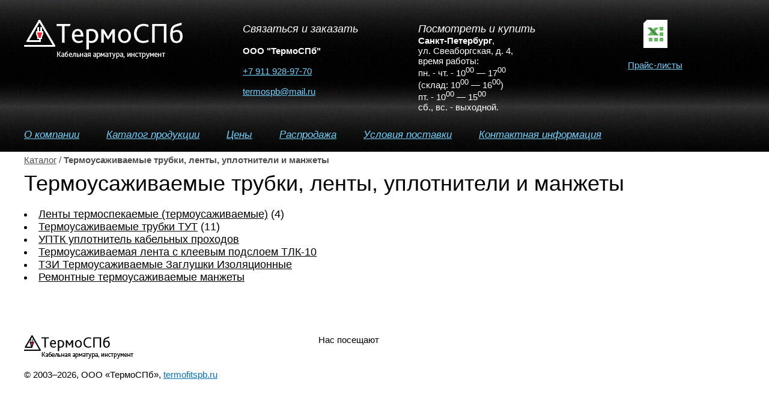

--- FILE ---
content_type: text/html; charset=utf-8
request_url: https://termofitspb.ru/catalogue/3/
body_size: 2726
content:
<!DOCTYPE html PUBLIC "-//W3C//DTD XHTML 1.0 Strict//EN" "http://www.w3.org/TR/xhtml1/DTD/xhtml1-strict.dtd">
<html lang="ru" xmlns="http://www.w3.org/1999/xhtml">
<head>
<meta http-equiv="Content-Type" content="text/html; charset=utf-8" />
<title> Термоусаживаемые трубки, ленты, уплотнители и манжеты | ТермоСПб, дилер Термофит, Ryachem Tyco Electronics</title>

<meta http-equiv="Content-Language" content="ru" />
<meta name="viewport" content="width=device-width, initial-scale=1.0">
<meta name="description" content='Термоусаживаемые трубки, ленты, уплотнители и манжеты, Ленты термоспекаемые (термоусаживаемые), Термоусаживаемые трубки ТУТ' />
<meta name="keywords" content="Термоусаживаемые трубки, ленты, уплотнители и манжеты, Ленты термоспекаемые (термоусаживаемые), Термоусаживаемые трубки ТУТ"/>
<meta name='yandex-verification' content='40a23e5c6fcc6212' />

<link rel="icon" type="image/png" href="/media/images/base/favicon.png" />
<link href="/media/styles/style.css" rel="stylesheet" type="text/css" />
<link href="/media/styles/jquery.lightbox.css" rel="stylesheet" type="text/css" media="screen" />

<script type="text/javascript" src="/media/js/jquery.js"></script>
<script type="text/javascript" src="/media/js/jquery.lightbox.js"></script>

</head>

<body>
<script type="text/javascript"></script>
<div class="Header">
<div class="HeaderContent"><a class="Logo" href="/"><img src="/media/img/logo.png" width="264" height="65" alt="ООО ТермоСПБ, дилер кабельной арматуры" /></a>
  <div itemscope itemtype="http://schema.org/Organization">
  <div class="Contacts"><p>Связаться и заказать</p><br />
    <span itemprop="name"><strong>ООО "ТермоСПб"</strong></span><br /><br />
    <!--Тел./факс: 	<span itemprop="faxNumber"><a href="tel:+78123886150">(812) 388-61-50</a></span>,<br /><br
    />-->
    <span itemprop="telephone"><a href="tel:+78129289770">+7 911 928-97-70</a></span><br /><br />
    <a href="mailto:termospb@mail.ru"><span itemprop="email">termospb@mail.ru</span></a>
  </div>
  <div class="Contacts Adress"><p>Посмотреть и купить</p>
  <div itemprop="address" itemscope itemtype="http://schema.org/PostalAddress">
    <span itemprop="addressLocality"><strong>Санкт-Петербург</strong></span>,<br>
    <span itemprop="streetAddress">ул. Свеаборгская, д. 4</span>,<br>
    время работы: <br>
    пн. - чт. - 10<sup>00</sup> — 17<sup>00</sup><br />
    (склад: 10<sup>00</sup> — 16<sup>00</sup>)<br />
    пт. - 10<sup>00</sup> — 15<sup>00</sup><br />
    сб., вс. - выходной.<br />
        
  </div>
  </div>
  </div>
  <div class="Price">
  <a href="/price/"><img src="/media/img/price.png" alt="Купить Raychem, Термофит, ПЗЭМИ"/><br/><br/>Прайс-листы</a>
  </div>
  
<ul class="Menu">
    <li><a href="/about/">О компании</a></li>
    <li><a href="/catalogue/">Каталог продукции</a></li>
    <li><a href="/price/">Цены</a></li>
    <!--<li><a href="/papers/">Статьи</a></li>-->
    <li><a href="/catalogue/10/">Распродажа</a></li>
    <li><a href="/conditions/">Условия поставки</a></li>
    <li><a href="/contacts/">Контактная информация</a></li>
  </ul>
</div>
</div>

<div class="Content">

<div class="ContentTop">
</div>
    

<div id="breadcrumbs">
<a href="/catalogue/">Каталог</a> / <strong>Термоусаживаемые трубки, ленты, уплотнители и манжеты</strong>
</div>
<h1>Термоусаживаемые трубки, ленты, уплотнители и манжеты</h1>

<li class="CategoriesHeader"><h2 style="display: inline;"><a href="10/">Ленты термоспекаемые (термоусаживаемые)</a></h2> (4)</li>

<li class="CategoriesHeader"><h2 style="display: inline;"><a href="11/">Термоусаживаемые трубки ТУТ</a></h2> (11)</li>


<li class="CategoriesHeader"><h2 style="display: inline;"><a href="0/391/">УПТК уплотнитель кабельных проходов</a></h2></li>

<li class="CategoriesHeader"><h2 style="display: inline;"><a href="0/439/">Термоусаживаемая лента с клеевым подслоем ТЛК-10</a></h2></li>

<li class="CategoriesHeader"><h2 style="display: inline;"><a href="0/511/">ТЗИ Термоусаживаемые Заглушки Изоляционные</a></h2></li>

<li class="CategoriesHeader"><h2 style="display: inline;"><a href="0/384/">Ремонтные термоусаживаемые манжеты</a></h2></li>




</div>

<div class="clear"></div>
<div class="Footer">

  <div class="TwoColumns">
    <p><img src="/media/img/logo-footer.png" alt="ТермоСПб" width="182" height="40" /></p>
    <p> &copy; 2003–2026, ООО «ТермоСПб», <a href="/">termofitspb.ru</a></p>
  </div>
  <div class="TwoColumns">
    <p>Нас посещают</p>
    <!--LiveInternet counter--><script type="text/javascript">
document.write('<a href="//www.liveinternet.ru/click" '+
'target="_blank"><img src="//counter.yadro.ru/hit?t26.6;r'+
escape(document.referrer)+((typeof(screen)=='undefined')?'':
';s'+screen.width+'*'+screen.height+'*'+(screen.colorDepth?
screen.colorDepth:screen.pixelDepth))+';u'+escape(document.URL)+
';h'+escape(document.title.substring(0,150))+';'+Math.random()+
'" alt="" title="LiveInternet: number of visitors for today is'+
' shown" '+
'border="0" width="88" height="15"><\/a>')
</script><!--/LiveInternet-->

  </div>

</div>



<script type="text/javascript">
var _gaq = _gaq || [];
_gaq.push(['_setAccount', 'UA-17226539-1']);
_gaq.push(['_trackPageview']);
(function() {
    var ga = document.createElement('script'); ga.type = 'text/javascript'; ga.async = true;
    ga.src = ('https:' == document.location.protocol ? 'https://ssl' : 'http://www') + '.google-analytics.com/ga.js';
    var s = document.getElementsByTagName('script')[0];
    s.parentNode.insertBefore(ga, s);
})();
</script>


<!-- Yandex.Metrika counter -->
<script type="text/javascript" >
   (function(m,e,t,r,i,k,a){m[i]=m[i]||function(){(m[i].a=m[i].a||[]).push(arguments)};
   m[i].l=1*new Date();k=e.createElement(t),a=e.getElementsByTagName(t)[0],k.async=1,k.src=r,a.parentNode.insertBefore(k,a)})
   (window, document, "script", "https://mc.yandex.ru/metrika/tag.js", "ym");

   ym(172332, "init", {
        clickmap:true,
        trackLinks:true,
        accurateTrackBounce:true,
        webvisor:true
   });
</script>
<noscript><div><img src="https://mc.yandex.ru/watch/172332" style="position:absolute; left:-9999px;" alt="" /></div></noscript>
<!-- /Yandex.Metrika counter -->





</body>
</html>


--- FILE ---
content_type: text/css
request_url: https://termofitspb.ru/media/styles/style.css
body_size: 1338
content:
@charset "utf-8";
body,td,th {
	color: #000;
	font-family: Arial, Helvetica, sans-serif;
	font-size: 15px;
}
body {
	background-color: #FFF;
	margin-left: 0px;
	margin-top: 0px;
	margin-right: 0px;
	margin-bottom: 0px;
}
img {border:none}
a:link {color: #0071BC}
a:visited {color: #29ABE2}
a:hover {color: #900}
a:active {color: #F00}
.clear {clear:both}
.Header {
	background: #000 url(../img/header.jpg);
	color:#FFF;
	padding: 33px 0 0 0;
	min-width:980px;
}
.Header a {color: #73D4FF}
.Header a:hover {color: white}
.Header a:active {color: #F00}
.HeaderContent, .Content, .Footer {
	//width:980px;
	width:1200px;
	margin:auto;
}
.Contacts, .Logo {
	float:left;
	margin-right: 100px;
}
.Contacts {
	padding: 5px 0 0 0;
	font-size: 15px;
}
.Adress {
	margin-right: 50px;
}
.Contacts p {
	margin: 0px;
	padding: 0px;
	font-style: italic;
	font-size: 18px;
}
.Price {
	//float:left;
	font-size: 15px;
	text-align:center;
}
.Menu {
	clear:both;
	margin: 0;
	padding: 0;
	font-style:italic;
	font-size: 17px;
}
.Menu li {
	display:inline-block;
	list-style: none;
}
.Menu a {
	margin: 10px 0 0 0;
	padding: 18px 40px 18px 0;
	display: block;
}
.Menu .Active a {
	text-decoration: none;
}
.ContentTop {
	margin: 5px 0 15px 0;
}
.Logos img {
	align: right;
	vertical-align: middle;
	margin-right: 20px;
}
.Teaser {
	display:block;
	float:left;
	text-align:center;
	width: 230px;
	vertical-align: middle;
	font-size: 15px;
	margin-bottom: 40px;
	margin-top: 0px;
	margin-left: 20px;
	margin-right: 20px;
}
.Teaser span {
	display:block;
	vertical-align: middle;
	height: 110px;
}
.Teaser span img {
	vertical-align: middle;
}
.TwoColumns {
	float: left;
	width: 490px;
}
.TwoThreColumns {
	float: left;
	//width: 720px;
	width: 960px;
	padding-right: 20px;
}
.OneThreColumns {
	float: left;
	width: 326px;
}
.MainHeader, h1 {
	font-size: 36px;
	font-weight: normal;
	margin: 0px 0 20px 0;
}
.SecondHeader, h2 {
	font-size: 32px;
	font-weight: normal;
	margin: 0px 0 20px 0;
}
.PriceTag {
	font-family: Tahoma, Geneva, sans-serif;
	background: url(../img/price-tag.png) no-repeat center;
	font-weight: bold;
	font-size: 24px;
	text-align:center;
	width: 160px;
	padding: 16px 0 16px 40px;
	text-shadow: 0px 1px 0px #FFFF96;
}
.ProductTag {
	position: relative;
	top:-10px;
}
.Stock .PriceTag {
	float: right;
	top: 15px;
	position:relative;
	right: 70px;
}
.Stock {
	font-size: 15px;
}
.Footer {
	margin-top: 20px;
	padding: 50px 0;
}
.Catalog {
	list-style-type: none;
	margin: 0px 0px 30px 0px;
	padding: 0px;
	line-height: 2.5;
}
.CategoriesHeader, .CategoriesHeader a, h2 {
	font-size: 18px;
	color:black;
}
.CatalogEntity {
	font-size: 15px;
	display: inline;
}
.TwoThreColumns .TwoColumns {
	//width: 360px;
	width: 480px;
}
.RightColumn {
	float: left;
	width: 240px;
}
.ContentImg {
	float:left;
	margin: 0 20px 40px 0;
}
h3 {
	font-size: 18px;
	font-weight: normal;
}
#breadcrumbs {
	position: relative;
	top: -10px;
}
#breadcrumbs, #breadcrumbs a {
	color: #4D4D4D;
}
.Photos {
	width: 250px;
	float: left;
	margin-right: 20px;
}
.tech {
	float: left;
	width: 400px;
}
.Photos  img {
	border: 1px solid #CCC;
}
.Photos  img:hover {
	border: 1px solid #999;
}
.RightMenu {
	margin: 0;
	padding: 0;
}
.RightMenu li {
	list-style: none;
	margin: 5px 0;
	padding: 5px;
}
.RightMenu .Active {
	background: url(../img/menu-selected.png)
}
.SelectFont {
	font-size: 18px;
}
.Category {
	width: 100%;
}
/*Сортировка*/
a.Sort {
	text-decoration: none;
	color: black;
}
a.Sort.asc::after {
	content: "▲";
	margin-left: 5px;
}
a.Sort.desc::after {
	content: "▼";
	margin-left: 5px;
}

#jquery-lightbox, #jquery-lightbox *, a.lightbox, a.lightbox * {
    background-color: transparent;
}

table, th, td {
        //border: 1px solid;
        border-collapse: collapse;
}
